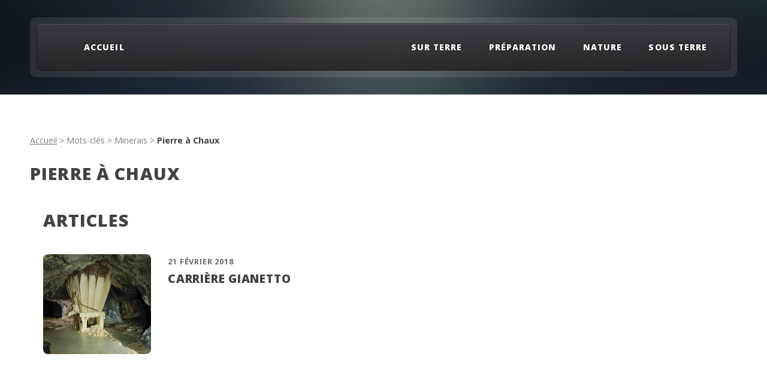

--- FILE ---
content_type: text/html; charset=utf-8
request_url: https://montagne-elements.fr/mot/pierre-a-chaux
body_size: 3373
content:
<!DOCTYPE HTML>
<!--
	ZeroFour by HTML5 UP
	html5up.net | @ajlkn
	Free for personal and commercial use under the CCA 3.0 license (html5up.net/license)
-->

<html>
	<head>
<base href="https://montagne-elements.fr/">
		<title>Pierre à Chaux</title>
		<meta charset="utf-8" />
		<meta name="viewport" content="width=device-width, initial-scale=1, user-scalable=no" />
		<meta name="description" content="Les montagnes ne vivent que de l&#039;amour des hommes. L&#224; o&#249; les habitations, puis les arbres, puis l&#039;herbe s&#039;&#233;puisent, na&#238;t le royaume st&#233;rile, (&#8230;)" />
		<meta http-equiv="Content-Type" content="text/html; charset=utf-8" />
<meta name="viewport" content="width=device-width, initial-scale=1" />


<link rel="alternate" type="application/rss+xml" title="Syndiquer tout le site" href="spip.php?page=backend" />


<link rel="stylesheet" href="squelettes-dist/css/clear.css" type="text/css" />
<link rel="stylesheet" href="squelettes-dist/css/typo.css" type="text/css" />
<link rel="stylesheet" href="squelettes-dist/css/media.css" type="text/css" />


<link rel="stylesheet" href="squelettes-dist/css/spip.css" type="text/css" />
<script>
var mediabox_settings={"auto_detect":true,"ns":"box","tt_img":true,"sel_g":"#documents_portfolio a[type='image\/jpeg'],#documents_portfolio a[type='image\/png'],#documents_portfolio a[type='image\/gif']","sel_c":".mediabox","str_ssStart":"Diaporama","str_ssStop":"Arr\u00eater","str_cur":"{current}\/{total}","str_prev":"Pr\u00e9c\u00e9dent","str_next":"Suivant","str_close":"Fermer","str_loading":"Chargement\u2026","str_petc":"Taper \u2019Echap\u2019 pour fermer","str_dialTitDef":"Boite de dialogue","str_dialTitMed":"Affichage d\u2019un media","splash_url":"","lity":{"skin":"_simple-dark","maxWidth":"90%","maxHeight":"90%","minWidth":"400px","minHeight":"","slideshow_speed":"2500","opacite":"0.7","defaultCaptionState":"expanded"}};
</script>
<!-- insert_head_css -->
<link rel="stylesheet" href="plugins-dist/mediabox/lib/lity/lity.css?1737047896" type="text/css" media="all" />
<link rel="stylesheet" href="plugins-dist/mediabox/lity/css/lity.mediabox.css?1737047896" type="text/css" media="all" />
<link rel="stylesheet" href="plugins-dist/mediabox/lity/skins/_simple-dark/lity.css?1737047896" type="text/css" media="all" /><link rel='stylesheet' type='text/css' media='all' href='plugins-dist/porte_plume/css/barre_outils.css?1737047898' />
<link rel='stylesheet' type='text/css' media='all' href='local/cache-css/cssdyn-css_barre_outils_icones_css-35b4b3b5.css?1729253629' />
<link rel="stylesheet" type="text/css" href="sites/montagne-elements.fr/plugins/auto/fontawesome/v1.1.0/css/fa-icons.css?1720191474" />


<link rel="stylesheet" href="sites/montagne-elements.fr/plugins/auto/html5up_zerofour/v1.4.8/css/main.css" type="text/css" />
<link rel="stylesheet" href="local/cache-css/cssdyn-css_zerofour_spip_css-a842f2c5.css?1739538878" type="text/css" media="all" />





<script src="prive/javascript/jquery.js?1737047894" type="text/javascript"></script>

<script src="prive/javascript/jquery.form.js?1737047894" type="text/javascript"></script>

<script src="prive/javascript/jquery.autosave.js?1737047894" type="text/javascript"></script>

<script src="prive/javascript/jquery.placeholder-label.js?1737047894" type="text/javascript"></script>

<script src="prive/javascript/ajaxCallback.js?1737047894" type="text/javascript"></script>

<script src="prive/javascript/js.cookie.js?1737047894" type="text/javascript"></script>
<!-- insert_head -->
<script src="plugins-dist/mediabox/lib/lity/lity.js?1737047896" type="text/javascript"></script>
<script src="plugins-dist/mediabox/lity/js/lity.mediabox.js?1737047896" type="text/javascript"></script>
<script src="plugins-dist/mediabox/javascript/spip.mediabox.js?1737047896" type="text/javascript"></script><script type='text/javascript' src='plugins-dist/porte_plume/javascript/jquery.markitup_pour_spip.js?1737047898'></script>
<script type='text/javascript' src='plugins-dist/porte_plume/javascript/jquery.previsu_spip.js?1737047898'></script>
<script type='text/javascript' src='local/cache-js/jsdyn-javascript_porte_plume_start_js-6e523927.js?1729253629'></script>







<meta name="generator" content="SPIP 4.3.6" />	</head>
	<body class="no-sidebar is-preload">
		<div id="page-wrapper">

			<!-- Header Wrapper -->
				<div id="header-wrapper">
					<div class="container">

						<!-- Header -->
							<!-- Header -->
			<header id="header">
				<div class="inner">
					<!-- Nav -->
					<nav id="nav">
						<ul>
						<li class=""><a href="https://montagne-elements.fr" id="logo"></a></li>
						 
						<li class="accueil "><a href="https://montagne-elements.fr">accueil</a>
						
						
							
							<li ><a  href="sur-terre/">Sur Terre</a>
					
							
								<ul>
							
									<li><a  href="sur-terre/randonnee/">Randonnée</a></li>
							
									<li><a  href="sur-terre/via-ferrata/">Via-Ferrata</a></li>
							
									<li><a  href="sur-terre/randonnee-sur-neige/">Randonnée sur neige</a></li>
							
								</ul>
							
								</li>
						
							
							<li ><a  href="preparation/">Préparation</a>
					
							
								<ul>
							
									<li><a  href="preparation/manger-dormir/">Manger/Dormir</a></li>
							
								</ul>
							
								</li>
						
							
							<li ><a  href="nature/">Nature</a>
					
							
								<ul>
							
									<li><a  href="nature/faune/">Faune</a></li>
							
									<li><a  href="nature/flore/">Flore</a></li>
							
								</ul>
							
								</li>
						
							
							<li ><a  href="sous-terre/">Sous Terre</a>
					
							
								<ul>
							
									<li><a  href="sous-terre/speleologie/">Spéléologie</a></li>
							
									<li><a  href="sous-terre/carrieres/">Carrieres</a></li>
							
								</ul>
							
								</li>
						
							
					
						 
								
						</ul>
					</nav>

				</div>
			</header>
					</div>
				</div>

			<!-- Main Wrapper -->
				<div id="main-wrapper">
					<div class="wrapper style2">
						<div class="inner">
							<div class="container">
								
									
									
									<p><a href="https://montagne-elements.fr/">Accueil</a> &gt; Mots-clés &gt; Minerais &gt; <strong class="on">Pierre à Chaux</strong></p>
									
											<header>
												<h1>Pierre à Chaux</h1>
											</header>

											
											
												<!-- Article list -->
												
											
											
											<section class="box article-list">
												<h2>Articles</h2>

												<!-- Excerpt -->
												
													<article class="box excerpt">
														<a href="sous-terre/carrieres/article/carriere-gianetto" class="image left"><img
	src="local/cache-vignettes/L180xH167/92a47af03d7ffed8aff81f582d39d0-434c9.jpg?1729268888" class='spip_logos' width='180' height='167'
	alt="" /></a>
														<div>
															<header>
																<span class="date">21 février 2018</span>
																<h3><a href="sous-terre/carrieres/article/carriere-gianetto">Carrière Gianetto</a></h3>
															</header>
															
														</div>
													</article>
												
											</section>
											
											
											
											
											
											
											
											
											
											
											
											
											
											
											
											
									
									
								
							</div>
								
						</div>
					</div>
				</div>
				
		</div>

			<!-- Footer Wrapper -->
				<!-- Footer Wrapper -->
				<div id="footer-wrapper">
					<footer id="footer" class="container">
						<div class="row">
							<div class="col-6 col-12-medium imp-medium">
									
								<!-- Contenu du site -->
									<section>
										<h2>Contenu du site</h2>
											<div class="row">
												<div class="col-6 col-12-small">
													<span class="footer-titre">Rechercher</span>
													<div class="formulaire_spip formulaire_recherche" id="formulaire_recherche">
<form action="spip.php?page=recherche" method="get"><div>
	<input name="page" value="recherche" type="hidden"
>
	<div class="editer-groupe">
		
		<div class="editer">
			<label for="recherche">Rechercher :</label>
			<input type="search" class="search text" size="10" name="recherche" id="recherche" accesskey="4" autocapitalize="off" autocorrect="off"/>
		</div>
	</div>
	<p class="boutons">
	<input type="submit" class="submit" value="Rechercher" title="Rechercher" />
	</p>
</div></form>
</div>
												</div>
												<div class="col-6 col-12-small">
												
												<span class="footer-titre">Mots-clés</span>
												<ul>
												
													
													<li><a href="mot/topoguide">Bibliographie</a></li>
													
												
													
													<li><a href="mot/3235-ot-autrans-gorges-de-la-bourne-pnr-du-vercors">Carte IGN</a></li>
													
												
													
													<li><a href="mot/blanche">Couleur de Fleur</a></li>
													
												
													
													<li><a href="mot/1000m-a-1100m">Dénivelé</a></li>
													
												
													
													<li><a href="mot/alpes-maritimes-6">Département de France</a></li>
													
												
													
													<li><a href="mot/asteraceae">Famille de Fleur</a></li>
													
												
													
													<li><a href="mot/asparagaceae">Famille de Fleur (APG III - 2009)</a></li>
													
												
													
													<li><a href="mot/4-petales-ou-moins">Forme de Fleur</a></li>
													
												
													
													<li><a href="mot/grimper">Magazine</a></li>
													
												
													
													<li><a href="mot/deuter">Marque</a></li>
													
												
													
													<li><a href="mot/belledonne">Massif</a></li>
													
												
													
													<li><a href="mot/baton">Matériel</a></li>
													
												
													
													<li><a href="mot/calcaire">Minerais</a></li>
													
												
													
													<li><a href="mot/01-janvier">Mois de floraison</a></li>
													
												
													
													<li><a href="mot/espagne">Pays</a></li>
													
												
													
													<li><a href="mot/comestible">Propriété de la plante</a></li>
													
												
													
													<li><a href="mot/caf-club-alpin-francais">Refuges</a></li>
													
												
													
													<li><a href="mot/bourgogne">Région de France</a></li>
													
												
													
													<li><a href="mot/automne">Saison</a></li>
													
												
													
													<li><a href="mot/aller">Type d&#8217;itinéraire</a></li>
													
												
													
													<li><a href="mot/arbre">Type de plante</a></li>
													
												
													
													<li><a href="mot/vivace">Type végétatif</a></li>
													
												
												
												</div>
											</div>
									</section>
							</div>
							<div class="col-6 col-12-medium imp-medium">
								<!-- Rester en contact -->
									<section>
										
											<div class="row">

												<div class="col-6 col-12-small">
											<!-- Plugin Newsletters -->
												
												</div>
												
												<div class="col-6 col-12-small">
											<!-- Plugin Sociaux -->
												
												</div>
												
											</div>
									</section>
							</div>
							<div class="col-12">
								<div id="copyright">
									<ul class="menu">
										<li>&copy; Montagne Elements 2025 </li>
										<li><a rel="contents" href="spip.php?page=plan" class="first">Plan du site</a></li>
										<li>  <a href="spip.php?page=login&amp;url=%2Fmot%2Fmot%2Fmot%2Fbelledonne" rel="nofollow" class='login_modal'>Se connecter</a>
										
										
										<li>Design: <a href="http://html5up.net">HTML5 UP</a></li>
										
										<li> </li>
									</ul>
								</div>
							</div>
						</div>
					</footer>
				</div>

		</div>

<!-- Scripts -->

			<!--<script src="sites/montagne-elements.fr/plugins/auto/html5up_zerofour/v1.4.8/js/jquery.min.js"></script> -->
			<script src="sites/montagne-elements.fr/plugins/auto/html5up_zerofour/v1.4.8/js/jquery.dropotron.min.js"></script>
			<script src="sites/montagne-elements.fr/plugins/auto/html5up_zerofour/v1.4.8/js/browser.min.js"></script>
			<script src="sites/montagne-elements.fr/plugins/auto/html5up_zerofour/v1.4.8/js/breakpoints.min.js"></script>
			<script src="sites/montagne-elements.fr/plugins/auto/html5up_zerofour/v1.4.8/js/util.js"></script>
			<script src="sites/montagne-elements.fr/plugins/auto/html5up_zerofour/v1.4.8/js/main.js"></script>
		</div>

	</body>
</html>



--- FILE ---
content_type: text/css
request_url: https://montagne-elements.fr/sites/montagne-elements.fr/plugins/auto/html5up_zerofour/v1.4.8/css/main.css
body_size: 7013
content:
@import url("https://fonts.googleapis.com/css?family=Open+Sans:400,400italic,700,800");
@import url("fontawesome-all.min.css");

/*
	ZeroFour by HTML5 UP
	html5up.net | @ajlkn
	Free for personal and commercial use under the CCA 3.0 license (html5up.net/license)
*/

html, body, div, span, applet, object,
iframe, h1, h2, h3, h4, h5, h6, p, blockquote,
pre, a, abbr, acronym, address, big, cite,
code, del, dfn, em, img, ins, kbd, q, s, samp,
small, strike, strong, sub, sup, tt, var, b,
u, i, center, dl, dt, dd, ol, ul, li, fieldset,
form, label, legend, table, caption, tbody,
tfoot, thead, tr, th, td, article, aside,
canvas, details, embed, figure, figcaption,
footer, header, hgroup, menu, nav, output, ruby,
section, summary, time, mark, audio, video {
	margin: 0;
	padding: 0;
	border: 0;
	font-size: 100%;
	font: inherit;
	vertical-align: baseline;}

article, aside, details, figcaption, figure,
footer, header, hgroup, menu, nav, section {
	display: block;}

body {
	line-height: 1;
}

ol, ul {
	list-style: none;
}

blockquote, q {
	quotes: none;
}

	blockquote:before, blockquote:after, q:before, q:after {
		content: '';
		content: none;
	}

table {
	border-collapse: collapse;
	border-spacing: 0;
}

body {
	-webkit-text-size-adjust: none;
}

mark {
	background-color: transparent;
	color: inherit;
}

input::-moz-focus-inner {
	border: 0;
	padding: 0;
}

input, select, textarea {
	-moz-appearance: none;
	-webkit-appearance: none;
	-ms-appearance: none;
	appearance: none;
}

/* Basic */

	html {
		box-sizing: border-box;
	}

	*, *:before, *:after {
		box-sizing: inherit;
	}

	@-ms-viewport {
		width: device-width;
	}

	body {
		background: #303238 url("images/bg01.png");
	}

		body.is-preload * {
			-moz-transition: none !important;
			-webkit-transition: none !important;
			-ms-transition: none !important;
			transition: none !important;
			-moz-animation: none !important;
			-webkit-animation: none !important;
			-ms-animation: none !important;
			animation: none !important;
		}

	body, input, select, textarea {
		font-family: 'Open Sans', sans-serif;
		color: #7b818c;
		font-weight: 400;
		font-size: 11pt;
		line-height: 1.85em;
	}

	a {
		color: inherit;
		text-decoration: underline;
	}

		a:hover {
			text-decoration: none;
		}

	h1, h2, h3, h4, h5, h6 {
		text-transform: uppercase;
		font-weight: 800;
		letter-spacing: 0.04em;
		color: #404248;
		margin: 0 0 1em 0;
	}

	h1 a, h2 a, h3 a, h4 a, h5 a, h6 a {
		color: inherit;
		text-decoration: none;
		outline: 0;
	}

	h2 {
		font-size: 2em;
		margin: 0 0 1.5em 0;
		line-height: 1em;
	}

		h2.icon {
			line-height: 48px;
		}

			h2.icon:before {
				position: relative;
				top: 0.05em;
				margin-right: 0.5em;
				opacity: 0.25;
			}

	h3 {
		font-size: 1.35em;
		margin-top: 2em;
	}

	b, strong {
		color: #404248;
		font-weight: 700;
	}

	i, em {
		font-style: italic;
	}

	br.clear {
		clear: both;
	}

	sub {
		position: relative;
		top: 0.5em;
		font-size: 0.8em;
	}

	sup {
		position: relative;
		top: -0.5em;
		font-size: 0.8em;
	}

	hr {
		border: 0;
		border-top: solid 1px #ddd;
	}

	blockquote {
		border-left: solid 0.5em #ddd;
		padding: 1em 0 1em 2em;
		font-style: italic;
	}

	p, ul, ol, dl, table {
		margin-bottom: 2em;
	}

	.date {
		display: block;
		text-transform: uppercase;
		font-weight: 700;
		letter-spacing: 0.065em;
		font-size: 0.9em;
		color: #696969;
		margin: 0 0 0.25em 0;
	}

/* Container */

	.container {
		margin: 0 auto;
		max-width: calc(100% - 100px);
		width: 1200px;
	}

		@media screen and (max-width: 1280px) {

			.container {
				width: 100%;
			}

		}

		@media screen and (max-width: 980px) {

			.container {
				width: 100%;
			}

		}

		@media screen and (max-width: 736px) {

			.container {
				width: 100%;
				max-width: 100%;
			}

		}

/* Row */

	.row {
		display: flex;
		flex-wrap: wrap;
		box-sizing: border-box;
		align-items: stretch;
	}

		.row > * {
			box-sizing: border-box;
		}

		.row.gtr-uniform > * > :last-child {
			margin-bottom: 0;
		}

		.row.aln-left {
			justify-content: flex-start;
		}

		.row.aln-center {
			justify-content: center;
		}

		.row.aln-right {
			justify-content: flex-end;
		}

		.row.aln-top {
			align-items: flex-start;
		}

		.row.aln-middle {
			align-items: center;
		}

		.row.aln-bottom {
			align-items: flex-end;
		}

		.row > .imp {
			order: -1;
		}

		.row > .col-1 {
			width: 8.33333%;
		}

		.row > .off-1 {
			margin-left: 8.33333%;
		}

		.row > .col-2 {
			width: 16.66667%;
		}

		.row > .off-2 {
			margin-left: 16.66667%;
		}

		.row > .col-3 {
			width: 25%;
		}

		.row > .off-3 {
			margin-left: 25%;
		}

		.row > .col-4 {
			width: 33.33333%;
		}

		.row > .off-4 {
			margin-left: 33.33333%;
		}

		.row > .col-5 {
			width: 41.66667%;
		}

		.row > .off-5 {
			margin-left: 41.66667%;
		}

		.row > .col-6 {
			width: 50%;
		}

		.row > .off-6 {
			margin-left: 50%;
		}

		.row > .col-7 {
			width: 58.33333%;
		}

		.row > .off-7 {
			margin-left: 58.33333%;
		}

		.row > .col-8 {
			width: 66.66667%;
		}

		.row > .off-8 {
			margin-left: 66.66667%;
		}

		.row > .col-9 {
			width: 75%;
		}

		.row > .off-9 {
			margin-left: 75%;
		}

		.row > .col-10 {
			width: 83.33333%;
		}

		.row > .off-10 {
			margin-left: 83.33333%;
		}

		.row > .col-11 {
			width: 91.66667%;
		}

		.row > .off-11 {
			margin-left: 91.66667%;
		}

		.row > .col-12 {
			width: 100%;
		}

		.row > .off-12 {
			margin-left: 100%;
		}

		.row.gtr-0 {
			margin-top: 0px;
			margin-left: 0px;
		}

			.row.gtr-0 > * {
				padding: 0px 0 0 0px;
			}

			.row.gtr-0.gtr-uniform {
				margin-top: 0px;
			}

				.row.gtr-0.gtr-uniform > * {
					padding-top: 0px;
				}

		.row.gtr-25 {
			margin-top: -12.5px;
			margin-left: -12.5px;
		}

			.row.gtr-25 > * {
				padding: 12.5px 0 0 12.5px;
			}

			.row.gtr-25.gtr-uniform {
				margin-top: -12.5px;
			}

				.row.gtr-25.gtr-uniform > * {
					padding-top: 12.5px;
				}

		.row.gtr-50 {
			margin-top: -25px;
			margin-left: -25px;
		}

			.row.gtr-50 > * {
				padding: 25px 0 0 25px;
			}

			.row.gtr-50.gtr-uniform {
				margin-top: -25px;
			}

				.row.gtr-50.gtr-uniform > * {
					padding-top: 25px;
				}

		.row {
			margin-top: -50px;
			margin-left: -50px;
		}

			.row > * {
				padding: 50px 0 0 50px;
			}

			.row.gtr-uniform {
				margin-top: -50px;
			}

				.row.gtr-uniform > * {
					padding-top: 50px;
				}

		.row.gtr-150 {
			margin-top: -75px;
			margin-left: -75px;
		}

			.row.gtr-150 > * {
				padding: 75px 0 0 75px;
			}

			.row.gtr-150.gtr-uniform {
				margin-top: -75px;
			}

				.row.gtr-150.gtr-uniform > * {
					padding-top: 75px;
				}

		.row.gtr-200 {
			margin-top: -100px;
			margin-left: -100px;
		}

			.row.gtr-200 > * {
				padding: 100px 0 0 100px;
			}

			.row.gtr-200.gtr-uniform {
				margin-top: -100px;
			}

				.row.gtr-200.gtr-uniform > * {
					padding-top: 100px;
				}

		@media screen and (max-width: 1280px) {

			.row {
				display: flex;
				flex-wrap: wrap;
				box-sizing: border-box;
				align-items: stretch;
			}

				.row > * {
					box-sizing: border-box;
				}

				.row.gtr-uniform > * > :last-child {
					margin-bottom: 0;
				}

				.row.aln-left {
					justify-content: flex-start;
				}

				.row.aln-center {
					justify-content: center;
				}

				.row.aln-right {
					justify-content: flex-end;
				}

				.row.aln-top {
					align-items: flex-start;
				}

				.row.aln-middle {
					align-items: center;
				}

				.row.aln-bottom {
					align-items: flex-end;
				}

				.row > .imp-large {
					order: -1;
				}

				.row > .col-1-large {
					width: 8.33333%;
				}

				.row > .off-1-large {
					margin-left: 8.33333%;
				}

				.row > .col-2-large {
					width: 16.66667%;
				}

				.row > .off-2-large {
					margin-left: 16.66667%;
				}

				.row > .col-3-large {
					width: 25%;
				}

				.row > .off-3-large {
					margin-left: 25%;
				}

				.row > .col-4-large {
					width: 33.33333%;
				}

				.row > .off-4-large {
					margin-left: 33.33333%;
				}

				.row > .col-5-large {
					width: 41.66667%;
				}

				.row > .off-5-large {
					margin-left: 41.66667%;
				}

				.row > .col-6-large {
					width: 50%;
				}

				.row > .off-6-large {
					margin-left: 50%;
				}

				.row > .col-7-large {
					width: 58.33333%;
				}

				.row > .off-7-large {
					margin-left: 58.33333%;
				}

				.row > .col-8-large {
					width: 66.66667%;
				}

				.row > .off-8-large {
					margin-left: 66.66667%;
				}

				.row > .col-9-large {
					width: 75%;
				}

				.row > .off-9-large {
					margin-left: 75%;
				}

				.row > .col-10-large {
					width: 83.33333%;
				}

				.row > .off-10-large {
					margin-left: 83.33333%;
				}

				.row > .col-11-large {
					width: 91.66667%;
				}

				.row > .off-11-large {
					margin-left: 91.66667%;
				}

				.row > .col-12-large {
					width: 100%;
				}

				.row > .off-12-large {
					margin-left: 100%;
				}

				.row.gtr-0 {
					margin-top: 0px;
					margin-left: 0px;
				}

					.row.gtr-0 > * {
						padding: 0px 0 0 0px;
					}

					.row.gtr-0.gtr-uniform {
						margin-top: 0px;
					}

						.row.gtr-0.gtr-uniform > * {
							padding-top: 0px;
						}

				.row.gtr-25 {
					margin-top: -8.75px;
					margin-left: -8.75px;
				}

					.row.gtr-25 > * {
						padding: 8.75px 0 0 8.75px;
					}

					.row.gtr-25.gtr-uniform {
						margin-top: -8.75px;
					}

						.row.gtr-25.gtr-uniform > * {
							padding-top: 8.75px;
						}

				.row.gtr-50 {
					margin-top: -17.5px;
					margin-left: -17.5px;
				}

					.row.gtr-50 > * {
						padding: 17.5px 0 0 17.5px;
					}

					.row.gtr-50.gtr-uniform {
						margin-top: -17.5px;
					}

						.row.gtr-50.gtr-uniform > * {
							padding-top: 17.5px;
						}

				.row {
					margin-top: -35px;
					margin-left: -35px;
				}

					.row > * {
						padding: 35px 0 0 35px;
					}

					.row.gtr-uniform {
						margin-top: -35px;
					}

						.row.gtr-uniform > * {
							padding-top: 35px;
						}

				.row.gtr-150 {
					margin-top: -52.5px;
					margin-left: -52.5px;
				}

					.row.gtr-150 > * {
						padding: 52.5px 0 0 52.5px;
					}

					.row.gtr-150.gtr-uniform {
						margin-top: -52.5px;
					}

						.row.gtr-150.gtr-uniform > * {
							padding-top: 52.5px;
						}

				.row.gtr-200 {
					margin-top: -70px;
					margin-left: -70px;
				}

					.row.gtr-200 > * {
						padding: 70px 0 0 70px;
					}

					.row.gtr-200.gtr-uniform {
						margin-top: -70px;
					}

						.row.gtr-200.gtr-uniform > * {
							padding-top: 70px;
						}

		}

		@media screen and (max-width: 980px) {

			.row {
				display: flex;
				flex-wrap: wrap;
				box-sizing: border-box;
				align-items: stretch;
			}

				.row > * {
					box-sizing: border-box;
				}

				.row.gtr-uniform > * > :last-child {
					margin-bottom: 0;
				}

				.row.aln-left {
					justify-content: flex-start;
				}

				.row.aln-center {
					justify-content: center;
				}

				.row.aln-right {
					justify-content: flex-end;
				}

				.row.aln-top {
					align-items: flex-start;
				}

				.row.aln-middle {
					align-items: center;
				}

				.row.aln-bottom {
					align-items: flex-end;
				}

				.row > .imp-medium {
					order: -1;
				}

				.row > .col-1-medium {
					width: 8.33333%;
				}

				.row > .off-1-medium {
					margin-left: 8.33333%;
				}

				.row > .col-2-medium {
					width: 16.66667%;
				}

				.row > .off-2-medium {
					margin-left: 16.66667%;
				}

				.row > .col-3-medium {
					width: 25%;
				}

				.row > .off-3-medium {
					margin-left: 25%;
				}

				.row > .col-4-medium {
					width: 33.33333%;
				}

				.row > .off-4-medium {
					margin-left: 33.33333%;
				}

				.row > .col-5-medium {
					width: 41.66667%;
				}

				.row > .off-5-medium {
					margin-left: 41.66667%;
				}

				.row > .col-6-medium {
					width: 50%;
				}

				.row > .off-6-medium {
					margin-left: 50%;
				}

				.row > .col-7-medium {
					width: 58.33333%;
				}

				.row > .off-7-medium {
					margin-left: 58.33333%;
				}

				.row > .col-8-medium {
					width: 66.66667%;
				}

				.row > .off-8-medium {
					margin-left: 66.66667%;
				}

				.row > .col-9-medium {
					width: 75%;
				}

				.row > .off-9-medium {
					margin-left: 75%;
				}

				.row > .col-10-medium {
					width: 83.33333%;
				}

				.row > .off-10-medium {
					margin-left: 83.33333%;
				}

				.row > .col-11-medium {
					width: 91.66667%;
				}

				.row > .off-11-medium {
					margin-left: 91.66667%;
				}

				.row > .col-12-medium {
					width: 100%;
				}

				.row > .off-12-medium {
					margin-left: 100%;
				}

				.row.gtr-0 {
					margin-top: 0px;
					margin-left: 0px;
				}

					.row.gtr-0 > * {
						padding: 0px 0 0 0px;
					}

					.row.gtr-0.gtr-uniform {
						margin-top: 0px;
					}

						.row.gtr-0.gtr-uniform > * {
							padding-top: 0px;
						}

				.row.gtr-25 {
					margin-top: -12.5px;
					margin-left: -12.5px;
				}

					.row.gtr-25 > * {
						padding: 12.5px 0 0 12.5px;
					}

					.row.gtr-25.gtr-uniform {
						margin-top: -12.5px;
					}

						.row.gtr-25.gtr-uniform > * {
							padding-top: 12.5px;
						}

				.row.gtr-50 {
					margin-top: -25px;
					margin-left: -25px;
				}

					.row.gtr-50 > * {
						padding: 25px 0 0 25px;
					}

					.row.gtr-50.gtr-uniform {
						margin-top: -25px;
					}

						.row.gtr-50.gtr-uniform > * {
							padding-top: 25px;
						}

				.row {
					margin-top: -50px;
					margin-left: -50px;
				}

					.row > * {
						padding: 50px 0 0 50px;
					}

					.row.gtr-uniform {
						margin-top: -50px;
					}

						.row.gtr-uniform > * {
							padding-top: 50px;
						}

				.row.gtr-150 {
					margin-top: -75px;
					margin-left: -75px;
				}

					.row.gtr-150 > * {
						padding: 75px 0 0 75px;
					}

					.row.gtr-150.gtr-uniform {
						margin-top: -75px;
					}

						.row.gtr-150.gtr-uniform > * {
							padding-top: 75px;
						}

				.row.gtr-200 {
					margin-top: -100px;
					margin-left: -100px;
				}

					.row.gtr-200 > * {
						padding: 100px 0 0 100px;
					}

					.row.gtr-200.gtr-uniform {
						margin-top: -100px;
					}

						.row.gtr-200.gtr-uniform > * {
							padding-top: 100px;
						}

		}

		@media screen and (max-width: 736px) {

			.row {
				display: flex;
				flex-wrap: wrap;
				box-sizing: border-box;
				align-items: stretch;
			}

				.row > * {
					box-sizing: border-box;
				}

				.row.gtr-uniform > * > :last-child {
					margin-bottom: 0;
				}

				.row.aln-left {
					justify-content: flex-start;
				}

				.row.aln-center {
					justify-content: center;
				}

				.row.aln-right {
					justify-content: flex-end;
				}

				.row.aln-top {
					align-items: flex-start;
				}

				.row.aln-middle {
					align-items: center;
				}

				.row.aln-bottom {
					align-items: flex-end;
				}

				.row > .imp-small {
					order: -1;
				}

				.row > .col-1-small {
					width: 8.33333%;
				}

				.row > .off-1-small {
					margin-left: 8.33333%;
				}

				.row > .col-2-small {
					width: 16.66667%;
				}

				.row > .off-2-small {
					margin-left: 16.66667%;
				}

				.row > .col-3-small {
					width: 25%;
				}

				.row > .off-3-small {
					margin-left: 25%;
				}

				.row > .col-4-small {
					width: 33.33333%;
				}

				.row > .off-4-small {
					margin-left: 33.33333%;
				}

				.row > .col-5-small {
					width: 41.66667%;
				}

				.row > .off-5-small {
					margin-left: 41.66667%;
				}

				.row > .col-6-small {
					width: 50%;
				}

				.row > .off-6-small {
					margin-left: 50%;
				}

				.row > .col-7-small {
					width: 58.33333%;
				}

				.row > .off-7-small {
					margin-left: 58.33333%;
				}

				.row > .col-8-small {
					width: 66.66667%;
				}

				.row > .off-8-small {
					margin-left: 66.66667%;
				}

				.row > .col-9-small {
					width: 75%;
				}

				.row > .off-9-small {
					margin-left: 75%;
				}

				.row > .col-10-small {
					width: 83.33333%;
				}

				.row > .off-10-small {
					margin-left: 83.33333%;
				}

				.row > .col-11-small {
					width: 91.66667%;
				}

				.row > .off-11-small {
					margin-left: 91.66667%;
				}

				.row > .col-12-small {
					width: 100%;
				}

				.row > .off-12-small {
					margin-left: 100%;
				}

				.row.gtr-0 {
					margin-top: 0px;
					margin-left: 0px;
				}

					.row.gtr-0 > * {
						padding: 0px 0 0 0px;
					}

					.row.gtr-0.gtr-uniform {
						margin-top: 0px;
					}

						.row.gtr-0.gtr-uniform > * {
							padding-top: 0px;
						}

				.row.gtr-25 {
					margin-top: -2.5px;
					margin-left: -2.5px;
				}

					.row.gtr-25 > * {
						padding: 2.5px 0 0 2.5px;
					}

					.row.gtr-25.gtr-uniform {
						margin-top: -2.5px;
					}

						.row.gtr-25.gtr-uniform > * {
							padding-top: 2.5px;
						}

				.row.gtr-50 {
					margin-top: -5px;
					margin-left: -5px;
				}

					.row.gtr-50 > * {
						padding: 5px 0 0 5px;
					}

					.row.gtr-50.gtr-uniform {
						margin-top: -5px;
					}

						.row.gtr-50.gtr-uniform > * {
							padding-top: 5px;
						}

				.row {
					margin-top: -10px;
					margin-left: -10px;
				}

					.row > * {
						padding: 10px 0 0 10px;
					}

					.row.gtr-uniform {
						margin-top: -10px;
					}

						.row.gtr-uniform > * {
							padding-top: 10px;
						}

				.row.gtr-150 {
					margin-top: -15px;
					margin-left: -15px;
				}

					.row.gtr-150 > * {
						padding: 15px 0 0 15px;
					}

					.row.gtr-150.gtr-uniform {
						margin-top: -15px;
					}

						.row.gtr-150.gtr-uniform > * {
							padding-top: 15px;
						}

				.row.gtr-200 {
					margin-top: -20px;
					margin-left: -20px;
				}

					.row.gtr-200 > * {
						padding: 20px 0 0 20px;
					}

					.row.gtr-200.gtr-uniform {
						margin-top: -20px;
					}

						.row.gtr-200.gtr-uniform > * {
							padding-top: 20px;
						}

		}

/* Section/Article */

	section, article {
		margin-bottom: 5em;
	}

	section > :last-child,
	article > :last-child,
	section:last-child,
	article:last-child {
		margin-bottom: 0;
	}

	header {
		margin: 0 0 2em 0;
	}

		header h2, header h3 {
			margin: 0 0 0.25em 0;
		}

		header p {
			display: block;
			text-transform: uppercase;
			font-weight: 700;
			letter-spacing: 0.065em;
			font-size: 0.9em;
			color: #696969;
			margin: 0;
		}

			header p strong {
				color: #404248;
				font-weight: 800;
			}

	footer {
		margin: 2.5em 0 0 0;
	}

	header.major {
		border-bottom: solid 1px #dbdbdb;
		margin: 0 0 3em 0;
	}

		header.major:after {
			content: '';
			display: block;
			border-top: solid 1px #dbdbdb;
			height: 8px;
		}

		header.major h2, header.major h3 {
			margin: 0 0 1.2em 0;
		}

		header.major p {
			margin: 0 0 1.5em 0;
			position: relative;
			top: -1em;
		}

/* Forms */

	form label {
		display: block;
		text-transform: uppercase;
		font-weight: 800;
		letter-spacing: 0.04em;
		color: #404248;
		margin: 0 0 1em 0;
		font-size: 0.8em;
	}

	form input[type="text"],
	form input[type="email"],
	form input[type="password"],
	form select,
	form textarea {
		-webkit-appearance: none;
		display: block;
		width: 100%;
		border-radius: 8px;
		border: solid 1px #eee;
	}

	form input[type="text"]:focus,
	form input[type="email"]:focus,
	form input[type="password"]:focus,
	form select:focus,
	form textarea:focus {
		box-shadow: 0 0 2px 1px #4091bf;
	}

	form input[type="text"],
	form input[type="email"],
	form input[type="password"] {
		line-height: 3em;
		padding: 0 1em;
	}

	form select {
		line-height: 3em;
		padding: 0 1em;
	}

	form textarea {
		min-height: 9em;
		padding: 1em;
	}

	form ::-webkit-input-placeholder,
	form :-moz-placeholder,
	form ::-moz-placeholder,
	form :-ms-input-placeholder {
		color: #555 !important;
	}

	form ::-moz-focus-inner {
		border: 0;
	}

/* Tables */

	table {
		width: 100%;
	}

		table.default {
			width: 100%;
		}

			table.default tr {
				border-top: solid 1px #eee;
			}

				table.default tr:first-child {
					border-top: 0;
				}

			table.default td {
				padding: 0.5em 1em 0.5em 1em;
			}

			table.default th {
				text-align: left;
				padding: 0.5em 1em 0.5em 1em;
				text-transform: uppercase;
				font-weight: 800;
				letter-spacing: 0.04em;
				margin: 0 0 1em 0;
				font-size: 0.8em;
			}

			table.default thead {
				background: #404248;
				color: #fff;
			}

/* Image */

	.image {
		position: relative;
		display: inline-block;
	}

		.image img {
			display: block;
			width: 100%;
			border-radius: 8px;
		}

		.image:before {
			content: '';
			display: block;
			position: absolute;
			left: 0;
			top: 0;
			background: url("images/bg01.png");
			width: 100%;
			height: 100%;
			opacity: 0.75;
		}

		.image.fit {
			display: block;
			width: 100%;
		}

		.image.featured {
			display: block;
			width: 100%;
			margin: 0 0 2.5em 0;
		}

		.image.left {
			float: left;
			margin: 0 2em 2em 0;
		}

		.image.centered {
			display: block;
			margin: 0 0 2.5em 0;
		}

			.image.centered img {
				margin: 0 auto;
				width: auto;
			}

/* Button */

	input[type="button"],
	input[type="submit"],
	input[type="reset"],
	button,
	.button {
		background-image: -moz-linear-gradient(top, rgba(0, 0, 0, 0), rgba(0, 0, 0, 0.2)), url("images/bg02.png");
		background-image: -webkit-linear-gradient(top, rgba(0, 0, 0, 0), rgba(0, 0, 0, 0.2)), url("images/bg02.png");
		background-image: -ms-linear-gradient(top, rgba(0, 0, 0, 0), rgba(0, 0, 0, 0.2)), url("images/bg02.png");
		background-image: linear-gradient(top, rgba(0, 0, 0, 0), rgba(0, 0, 0, 0.2)), url("images/bg02.png");
		-moz-transition: background-color 0.2s ease-in-out;
		-webkit-transition: background-color 0.2s ease-in-out;
		-ms-transition: background-color 0.2s ease-in-out;
		transition: background-color 0.2s ease-in-out;
		-webkit-appearance: none;
		position: relative;
		display: inline-block;
		background-color: #4091bf;
		border-radius: 8px;
		box-shadow: inset 0px 0px 0px 1px rgba(0, 0, 0, 0.35), inset 0px 2px 1px 0px rgba(255, 255, 255, 0.35);
		text-shadow: -1px -1px 0 rgba(0, 0, 0, 0.5);
		color: #fff !important;
		text-decoration: none;
		text-transform: uppercase;
		font-weight: 800;
		font-size: 0.95em;
		letter-spacing: 0.075em;
		padding: 1em 2em;
		outline: 0;
		border: 0;
		white-space: nowrap;
		cursor: pointer;
	}

		input[type="button"].icon:before,
		input[type="submit"].icon:before,
		input[type="reset"].icon:before,
		button.icon:before,
		.button.icon:before {
			opacity: 0.5;
			margin-right: 0.5em;
			position: relative;
			top: 0.05em;
		}

		input[type="button"]:hover,
		input[type="submit"]:hover,
		input[type="reset"]:hover,
		button:hover,
		.button:hover {
			background-color: #50a1cf;
		}

		input[type="button"]:active,
		input[type="submit"]:active,
		input[type="reset"]:active,
		button:active,
		.button:active {
			background-color: #3081af;
		}

		input[type="button"].medium,
		input[type="submit"].medium,
		input[type="reset"].medium,
		button.medium,
		.button.medium {
			font-size: 1.25em;
			padding: 1em 2.25em;
		}

		input[type="button"].large,
		input[type="submit"].large,
		input[type="reset"].large,
		button.large,
		.button.large {
			font-size: 1.5em;
			padding: 1em 2.25em;
		}

		input[type="button"].alt,
		input[type="submit"].alt,
		input[type="reset"].alt,
		button.alt,
		.button.alt {
			background-color: #464a52;
		}

			input[type="button"].alt:hover,
			input[type="submit"].alt:hover,
			input[type="reset"].alt:hover,
			button.alt:hover,
			.button.alt:hover {
				background-color: #565a62;
			}

			input[type="button"].alt:active,
			input[type="submit"].alt:active,
			input[type="reset"].alt:active,
			button.alt:active,
			.button.alt:active {
				background-color: #363a42;
			}

/* List */

	dl.contact dt {
		display: block;
		text-transform: uppercase;
		font-weight: 700;
		letter-spacing: 0.065em;
		font-size: 0.9em;
		color: #696969;
		float: left;
		width: 6em;
	}

	dl.contact dd {
		margin: 0 0 1em 6em;
	}

	ul.default {
		list-style: disc;
		padding-left: 1em;
	}

		ul.default li {
			padding-left: 0.5em;
		}

	ul.actions li {
		display: inline-block;
		padding: 0 0 0 0.25em;
		margin: 0 0 0 0.25em;
	}

		ul.actions li:first-child {
			margin-left: 0;
			padding-left: 0;
		}

	ul.menu li {
		border-left: solid 1px #eee;
		display: inline-block;
		padding: 0 0 0 1em;
		margin: 0 0 0 1em;
	}

		ul.menu li:first-child {
			border-left: 0;
			margin-left: 0;
			padding-left: 0;
		}

	ul.divided li {
		border-top: solid 1px #eee;
		padding: 0.5em 0 0 0;
		margin: 0.5em 0 0 0;
	}

		ul.divided li:first-child {
			border-top: 0 !important;
			padding-top: 0 !important;
			margin-top: 0 !important;
		}

	ol.default {
		list-style: decimal;
		padding-left: 1.25em;
	}

		ol.default li {
			padding-left: 0.25em;
		}

/* Box */

	.box.excerpt {
		position: relative;
		overflow: hidden;
	}

		.box.excerpt header {
			margin: 0 0 1em 0;
		}

		.box.excerpt .image, .box.excerpt p {
			margin-bottom: 0;
		}

	.box.feature1 {
		text-align: center;
	}

		.box.feature1 header {
			margin-bottom: 3em;
		}

			.box.feature1 header.first h2 {
				font-size: 2.5em;
			}

			.box.feature1 header.first p {
				font-size: 1.2em;
			}

			.box.feature1 header.second {
				position: relative;
				display: inline-block;
				text-align: left;
				margin: 0 auto;
				white-space: nowrap;
				left: 24px;
			}

				.box.feature1 header.second p {
					line-height: 1em;
				}

				.box.feature1 header.second:before {
					font-size: 48px;
					position: absolute;
					right: 100%;
					margin-right: 18px;
					opacity: 0.5;
					bottom: -4px;
				}

	.box.feature2 {
		text-align: center;
	}

	.box.article-list article {
		border-bottom: solid 1px #dbdbdb;
		margin: 0 0 2.75em 0;
		padding: 0 0 2.75em 0;
	}

		.box.article-list article:last-child {
			border-bottom: 0;
			margin-bottom: 0;
			padding-bottom: 0;
		}

/* Icons */

	.icon {
		text-decoration: none;
		text-decoration: none;
	}

		.icon:before {
			-moz-osx-font-smoothing: grayscale;
			-webkit-font-smoothing: antialiased;
			display: inline-block;
			font-style: normal;
			font-variant: normal;
			text-rendering: auto;
			line-height: 1;
			text-transform: none !important;
			font-family: 'Font Awesome 5 Free';
			font-weight: 400;
		}

		.icon.solid:before {
			font-weight: 900;
		}

		.icon.brands:before {
			font-family: 'Font Awesome 5 Brands';
		}

		.icon > .label {
			display: none;
		}

/* Nav */

	#nav {
		position: absolute;
		right: 2em;
		top: 0;
		line-height: 5.5em;
	}

		#nav > ul > li {
			float: left;
			padding: 0 0.8em 0 0.8em;
		}

			#nav > ul > li > a, #nav > ul > li > span {
				color: #fff;
				text-decoration: none;
				text-transform: uppercase;
				font-weight: 800;
				font-size: 0.95em;
				letter-spacing: 0.075em;
				padding: 0.5em 0.8em 0.5em 0.8em;
				border-radius: 6px;
				outline: 0;
			}

			#nav > ul > li.active > a,
			#nav > ul > li.current_page_item > a,
			#nav > ul > li.active > span,
			#nav > ul > li.current_page_item > span {
				background: rgba(0, 0, 0, 0.15);
				box-shadow: inset 1px 1px 0px 0px rgba(0, 0, 0, 0.025), 1px 1px 0px 0px rgba(255, 255, 255, 0.025);
			}

			#nav > ul > li:last-child {
				padding-right: 0;
			}

			#nav > ul > li > ul {
				display: none;
			}

	.dropotron {
		background-image: -moz-linear-gradient(top, rgba(0, 0, 0, 0.35), rgba(0, 0, 0, 0)), url("images/bg02.png");
		background-image: -webkit-linear-gradient(top, rgba(0, 0, 0, 0.35), rgba(0, 0, 0, 0)), url("images/bg02.png");
		background-image: -ms-linear-gradient(top, rgba(0, 0, 0, 0.35), rgba(0, 0, 0, 0)), url("images/bg02.png");
		background-image: linear-gradient(top, rgba(0, 0, 0, 0.35), rgba(0, 0, 0, 0)), url("images/bg02.png");
		position: relative;
		background-color: #3B3E45;
		background-color: rgba(59, 62, 69, 0.9);
		border-radius: 8px;
		box-shadow: inset 0px 0px 0px 1px rgba(0, 0, 0, 0.5), inset 0px 0px 0px 2px rgba(255, 255, 255, 0.075), inset 0px 2px 1px 0px rgba(255, 255, 255, 0.2), 0px 2px 14px 0px rgba(0, 0, 0, 0.4);
		text-shadow: -1px -1px 0 rgba(0, 0, 0, 0.5);
		padding: 1.5em;
		line-height: 2.5em;
		min-width: 15em;
	}

		.dropotron.level-0 {
			border-top-left-radius: 0;
			border-top-right-radius: 0;
			margin-top: -2px;
			box-shadow: inset 0px 0px 0px 1px rgba(0, 0, 0, 0.5), inset 0px 0px 0px 2px rgba(255, 255, 255, 0.075), 0px 2px 14px 0px rgba(0, 0, 0, 0.4);
		}

		.dropotron a, .dropotron span {
			color: #aaa;
			text-decoration: none;
			text-transform: uppercase;
			font-weight: 800;
			font-size: 0.8em;
			letter-spacing: 0.075em;
			outline: 0;
		}

		.dropotron li:hover > a, .dropotron li:hover > span {
			color: #fff;
		}

/* Banner */

	#banner {
		text-align: center;
		width: 940px;
		margin: 0 auto;
		overflow: hidden;
		padding: 9em 0 6em 0;
	}

		#banner h2 {
			border: solid 1px rgba(255, 255, 255, 0.25);
			border-left: 0;
			border-right: 0;
			color: #fff;
			color: rgba(255, 255, 255, 0.75);
			font-size: 2.35em;
			font-weight: 700;
			line-height: 1.3em;
			margin: 0 0 1.5em 0;
		}

			#banner h2 strong {
				font-weight: 800;
				color: inherit;
			}

			#banner h2:before {
				content: '';
				display: block;
				border-top: solid 1px;
				border-color: #888;
				border-color: rgba(255, 255, 255, 0.25);
				margin: 10px 0 1.25em 0;
			}

			#banner h2:after {
				content: '';
				display: block;
				border-bottom: solid 1px;
				border-color: #888;
				border-color: rgba(255, 255, 255, 0.25);
				margin: 1.25em 0 10px 0;
			}

		#banner p {
			text-transform: uppercase;
			color: #fff;
			color: rgba(255, 255, 255, 0.75);
			font-size: 1.5em;
			font-weight: 700;
			line-height: 1.3em;
			letter-spacing: 0.04em;
			float: left;
			text-align: right;
			width: 60%;
			line-height: 1.5em;
			margin: 0;
		}

/* Sidebar */

	#sidebar h2 {
		font-size: 1.5em;
	}

/* Wrappers */

	#header-wrapper {
		background: url("images/bg01.png"), url("../../images/header.jpg");
		background-position: top left, center center;
		background-size: auto, cover;
		padding: 3em 0;
	}

	#main-wrapper {
		background: #fff;
	}

	#footer-wrapper {
		background-image: -moz-linear-gradient(top, rgba(0, 0, 0, 0), rgba(0, 0, 0, 0.5)), url("images/bg03.png"), url("images/bg02.png");
		background-image: -webkit-linear-gradient(top, rgba(0, 0, 0, 0), rgba(0, 0, 0, 0.5)), url("images/bg03.png"), url("images/bg02.png");
		background-image: -ms-linear-gradient(top, rgba(0, 0, 0, 0), rgba(0, 0, 0, 0.5)), url("images/bg03.png"), url("images/bg02.png");
		background-image: linear-gradient(top, rgba(0, 0, 0, 0), rgba(0, 0, 0, 0.5)), url("images/bg03.png"), url("images/bg02.png");
		position: relative;
		background-repeat: repeat-x, no-repeat, repeat;
		background-size: 100% 100%, 100% 15em, auto auto;
		background-position: top left, top center, top left;
		padding: 7em 0 7em 0;
	}

	.wrapper {
		padding: 7em 0 7em 0;
	}

		.wrapper > .inner {
			position: relative;
			z-index: 2;
		}

		.wrapper.style1 {
			position: relative;
			text-shadow: 1px 1px 0 #fff;
			background-color: #fff;
			background-image: url("images/bg03.png"), url("images/bg04.png"), url("images/bg02.png");
			background-repeat: no-repeat, no-repeat, repeat;
			background-size: 100% 15em, 100% 15em, auto auto;
			background-position: top center, bottom center, top left;
		}

		.wrapper.style3 {
			position: relative;
			text-shadow: 1px 1px 0 #fff;
			background-color: #fff;
			background-image: url("images/bg03.png"), url("images/bg02.png");
			background-repeat: no-repeat, repeat;
			background-size: 100% 15em, auto auto;
			background-position: top center, top left;
		}

/* Header */

	#header {
		position: relative;
		border-radius: 10px;
		background: rgba(255, 255, 255, 0.1);
		padding: 0.75em;
		margin-bottom: 0;
	}

		#header .inner {
			background-image: -moz-linear-gradient(top, rgba(0, 0, 0, 0), rgba(0, 0, 0, 0.35)), url("images/bg02.png");
			background-image: -webkit-linear-gradient(top, rgba(0, 0, 0, 0), rgba(0, 0, 0, 0.35)), url("images/bg02.png");
			background-image: -ms-linear-gradient(top, rgba(0, 0, 0, 0), rgba(0, 0, 0, 0.35)), url("images/bg02.png");
			background-image: linear-gradient(top, rgba(0, 0, 0, 0), rgba(0, 0, 0, 0.35)), url("images/bg02.png");
			position: relative;
			height: 5.5em;
			background-color: #3B3E45;
			background-color: rgba(59, 62, 69, 0.9);
			border-radius: 8px;
			box-shadow: inset 0px 0px 0px 1px rgba(0, 0, 0, 0.45), inset 0px 2px 1px 0px rgba(255, 255, 255, 0.15);
			text-shadow: -1px -1px 0 rgba(0, 0, 0, 0.5);
		}

		#header h1 {
			position: absolute;
			left: 1.75em;
			top: 50%;
			margin-top: -0.65em;
			font-size: 1.5em;
			color: #fff;
		}

/* Footer */

	#footer {
		margin-bottom: 0;
		text-shadow: -1px -1px 0 rgba(0, 0, 0, 0.5);
		position: relative;
		z-index: 2;
	}

		#footer h2 {
			font-size: 1.35em;
			color: #fff;
		}

		#footer strong {
			color: #fff;
		}

		#footer a {
			color: #acb2bf;
		}

		#footer .button.alt {
			box-shadow: inset 0px 0px 0px 1px rgba(0, 0, 0, 0.75), inset 0px 2px 1px 0px rgba(255, 255, 255, 0.25);
		}

		#footer ul.divided li, #footer ul.menu li {
			border-color: #444;
			border-color: rgba(255, 255, 255, 0.075);
		}

		#footer ul.divided li a {
			text-decoration: none;
		}

		#footer ul.menu {
			margin: 0;
		}

		#footer dl.contact dt {
			color: #ddd;
		}

	#copyright {
		border-top: solid 1px;
		border-color: #444;
		border-color: rgba(255, 255, 255, 0.075);
		text-align: center;
		margin-top: 2em;
		padding: 3em 0 4em 0;
		color: inherit;
	}

		#copyright a {
			color: inherit;
		}

/* Large */

	@media screen and (max-width: 1280px) {

		/* Basic */

			body {
				line-height: 1.75em;
				font-size: 10.75pt;
			}

			input, select, textarea {
				line-height: 1.75em;
				font-size: 10.75pt;
			}

		/* Wrappers */

			#header-wrapper {
				padding: 2em 0;
			}

			body.homepage #header-wrapper {
				height: auto;
			}

			#footer-wrapper {
				padding: 4.5em 0 4.5em 0;
			}

			.wrapper {
				padding: 4.5em 0 4.5em 0;
			}

		/* Banner */

			#banner {
				width: 100%;
				padding: 4em 0 2em 0;
			}

				#banner h2 {
					font-size: 2.2em;
					line-height: 1.3em;
					margin: 0 0 1em 0;
				}

				#banner p {
					font-size: 1.25em;
					line-height: 1.75em;
					letter-spacing: 0.04em;
					float: none;
					text-align: center;
					width: 100%;
					margin: 0 0 2em 0;
				}

	}

/* Medium */

	#navPanel, #titleBar {
		display: none;
	}

	@media screen and (max-width: 980px) {

		/* Basic */

			html, body {
				overflow-x: hidden;
			}

		/* Box */

			.box.feature2 section {
				margin: 1em 0;
			}

		/* Nav */

			#page-wrapper {
				-moz-backface-visibility: hidden;
				-webkit-backface-visibility: hidden;
				-ms-backface-visibility: hidden;
				backface-visibility: hidden;
				-moz-transition: -moz-transform 0.5s ease;
				-webkit-transition: -webkit-transform 0.5s ease;
				-ms-transition: -ms-transform 0.5s ease;
				transition: transform 0.5s ease;
				padding-bottom: 1px;
			}

			#titleBar {
				-moz-backface-visibility: hidden;
				-webkit-backface-visibility: hidden;
				-ms-backface-visibility: hidden;
				backface-visibility: hidden;
				background-image: -moz-linear-gradient(top, rgba(0, 0, 0, 0), rgba(0, 0, 0, 0.35)), url("images/bg02.png");
				background-image: -webkit-linear-gradient(top, rgba(0, 0, 0, 0), rgba(0, 0, 0, 0.35)), url("images/bg02.png");
				background-image: -ms-linear-gradient(top, rgba(0, 0, 0, 0), rgba(0, 0, 0, 0.35)), url("images/bg02.png");
				background-image: linear-gradient(top, rgba(0, 0, 0, 0), rgba(0, 0, 0, 0.35)), url("images/bg02.png");
				-moz-transition: -moz-transform 0.5s ease;
				-webkit-transition: -webkit-transform 0.5s ease;
				-ms-transition: -ms-transform 0.5s ease;
				transition: transform 0.5s ease;
				background-color: rgba(59, 62, 69, 0.9);
				box-shadow: inset 0px 0px 0px 1px rgba(0, 0, 0, 0.5), inset 0px 0px 0px 2px rgba(255, 255, 255, 0.075), 0px 1px 6px 0px rgba(0, 0, 0, 0.35);
				display: block;
				height: 44px;
				left: 0;
				position: fixed;
				text-shadow: -1px -1px 0 black;
				top: 0;
				width: 100%;
				z-index: 10001;
			}

				#titleBar .title {
					display: block;
					text-transform: uppercase;
					font-weight: 800;
					letter-spacing: 0.04em;
					color: #fff;
					line-height: 44px;
					text-align: center;
				}

				#titleBar .toggle {
					text-decoration: none;
					position: absolute;
					left: 0;
					top: 0;
					width: 60px;
					height: 44px;
					opacity: 0.25;
				}

					#titleBar .toggle:before {
						-moz-osx-font-smoothing: grayscale;
						-webkit-font-smoothing: antialiased;
						display: inline-block;
						font-style: normal;
						font-variant: normal;
						text-rendering: auto;
						line-height: 1;
						text-transform: none !important;
						font-family: 'Font Awesome 5 Free';
						font-weight: 900;
					}

					#titleBar .toggle:before {
						display: inline-block;
						text-decoration: none;
						font-size: 18px;
						width: 44px;
						height: 44px;
						line-height: 44px;
						text-align: center;
						color: #fff;
						content: '\f0c9';
					}

					#titleBar .toggle:active {
						opacity: 0.5;
					}

			#navPanel {
				-moz-backface-visibility: hidden;
				-webkit-backface-visibility: hidden;
				-ms-backface-visibility: hidden;
				backface-visibility: hidden;
				background-image: -moz-linear-gradient(rgba(0, 0, 0, 0), rgba(0, 0, 0, 0.35)), url("images/bg01.png");
				background-image: -webkit-linear-gradient(rgba(0, 0, 0, 0), rgba(0, 0, 0, 0.35)), url("images/bg01.png");
				background-image: -ms-linear-gradient(rgba(0, 0, 0, 0), rgba(0, 0, 0, 0.35)), url("images/bg01.png");
				background-image: linear-gradient(rgba(0, 0, 0, 0), rgba(0, 0, 0, 0.35)), url("images/bg01.png");
				-moz-transform: translateX(-275px);
				-webkit-transform: translateX(-275px);
				-ms-transform: translateX(-275px);
				transform: translateX(-275px);
				-moz-transition: -moz-transform 0.5s ease;
				-webkit-transition: -webkit-transform 0.5s ease;
				-ms-transition: -ms-transform 0.5s ease;
				transition: transform 0.5s ease;
				background-color: #303238;
				box-shadow: inset -1px 0px 0px 0px rgba(0, 0, 0, 0.5), inset -2px 0px 0px rgba(255, 255, 255, 0.15), inset -2px 0px 10px 0px rgba(0, 0, 0, 0.35);
				display: block;
				height: 100%;
				left: 0;
				overflow-y: auto;
				position: fixed;
				top: 0;
				width: 275px;
				z-index: 10002;
			}

				#navPanel .link {
					display: block;
					color: #aaa;
					text-decoration: none;
					height: 44px;
					line-height: 44px;
					border-top: solid 1px rgba(255, 255, 255, 0.05);
					border-bottom: solid 1px rgba(0, 0, 0, 0.15);
					padding: 0 1em 0 1em;
					text-transform: uppercase;
					font-weight: 700;
					font-size: 0.95em;
					letter-spacing: 0.075em;
				}

					#navPanel .link:first-child {
						border-top: 0;
					}

					#navPanel .link:last-child {
						border-bottom: 0;
					}

				#navPanel .indent-1 {
					display: inline-block;
					width: 1em;
				}

				#navPanel .indent-2 {
					display: inline-block;
					width: 2em;
				}

				#navPanel .indent-3 {
					display: inline-block;
					width: 3em;
				}

				#navPanel .indent-4 {
					display: inline-block;
					width: 4em;
				}

				#navPanel .indent-5 {
					display: inline-block;
					width: 5em;
				}

				#navPanel .depth-0 {
					color: #fff;
				}

			body.navPanel-visible #page-wrapper {
				-moz-transform: translateX(275px);
				-webkit-transform: translateX(275px);
				-ms-transform: translateX(275px);
				transform: translateX(275px);
			}

			body.navPanel-visible #titleBar {
				-moz-transform: translateX(275px);
				-webkit-transform: translateX(275px);
				-ms-transform: translateX(275px);
				transform: translateX(275px);
			}

			body.navPanel-visible #navPanel {
				-moz-transform: translateX(0);
				-webkit-transform: translateX(0);
				-ms-transform: translateX(0);
				transform: translateX(0);
			}

		/* Header */

			#header, #nav {
				display: none;
			}

		/* Wrappers */

			#header-wrapper {
				display: none;
			}

			.homepage #header-wrapper {
				display: block;
				padding-top: 44px;
			}

			#main-wrapper {
				padding-top: 44px;
			}

			.homepage #main-wrapper {
				padding-top: 0;
			}

		/* Banner */

			#banner {
				padding: 8em 0 4em 0;
			}

				#banner br {
					display: none;
				}

		/* Sidebar */

			#sidebar {
				margin-top: 1em;
			}

	}

/* Small */

	@media screen and (max-width: 736px) {

		/* Basic */

			body, input, select, textarea {
				line-height: 1.75em;
				font-size: 10pt;
				letter-spacing: 0;
			}

			h2, h3, h4, h5, h6 {
				font-size: 13pt !important;
			}

			h2 {
				line-height: 1.5em;
			}

		/* Section/Article */

			section, article {
				margin-bottom: 3em;
			}

		/* Image */

			.image.left {
				width: 25%;
			}

		/* Button */

			.button {
				width: 100%;
				font-size: 1.1em;
				text-align: center;
				padding: 1em 0 1em 0;
				border-radius: 8px;
			}

		/* List */

			ul.menu li {
				display: block;
				border: 0 !important;
				padding: 0 !important;
				margin: 0 !important;
			}

			ul.actions li {
				display: block;
				padding: 0;
				margin: 1em 0 0 0;
			}

				ul.actions li:first-child {
					margin-top: 0;
				}

		/* Box */

			.box.excerpt .image-left {
				margin-right: 0;
			}

			.box.excerpt header {
				margin-left: 32%;
			}

			.box.excerpt p {
				clear: both;
			}

			.box.feature1 section {
				margin-bottom: 2em !important;
			}

			.box.spotlight {
				margin-top: 2em;
			}

		/* Wrappers */

			#header-wrapper {
				background-position: 35% 50%;
			}

			#footer-wrapper {
				padding: 3em 20px 3em 20px;
			}

				#footer-wrapper section, #footer-wrapper article {
					margin-bottom: 3em !important;
				}

			.wrapper {
				padding: 3em 20px 3em 20px;
			}

		/* Banner */

			#banner {
				padding: 40px 20px 40px 20px;
			}

				#banner h2 {
					font-size: 18pt !important;
				}

		/* Sidebar */

			#sidebar {
				margin-top: 2em;
			}

		/* Footer */

			#copyright {
				margin-top: 0;
				padding: 3em 0 1em 0;
			}

	}

--- FILE ---
content_type: text/css
request_url: https://montagne-elements.fr/local/cache-css/cssdyn-css_zerofour_spip_css-a842f2c5.css?1739538878
body_size: 1976
content:
/* #PRODUIRE{fond=css/zerofour.spip.css}
   md5:20318a414a979621de3c1500f4e63c68 */

/*----------------------------------------------
 Correctif html5up_zerofour - SPIP
-----------------------------------------------*/

/* Configuration couleur du thème */

#header .inner, #footer-wrapper, .dropotron, #navPanel{
    background-color:;
}
@media screen and (max-width: 980px){
	#titleBar {
	background-color:;
}
}


/* Force les margin du body à 0 */
body {
	margin:0
	}

/* Le menu passe en flex */

#nav {
		position: static;
		padding-right: 2em;
}

/* Pagination */
.pagination .pagination-items {list-style: none;display: flex;flex-wrap: wrap; flex-direction: row; justify-content: center}
.pagination .pagination-item {  margin: 0em; flex-basis: 7.5%; display: flex;align-items: center;}
.pagination .pagination_precedent_suivant .pagination-item { flex-basis: auto;}
.pagination .pagination-item + .pagination-item {  margin-left: 0.5em }
.pagination .pagination-item-label { display:block; flex-basis: 100%; background: ; text-decoration: none; padding:.5em; border-radius:.25em; text-align: center;color:#fff}
.pagination .on .pagination-item-label,
.pagination a.pagination-item-label:hover,
.pagination a.pagination-item-label:focus,
.pagination a.pagination-item-label:active {background:#f0f0f0;color:#000;}
.pagination .on .pagination-item-label {font-weight: bold;}
.pagination .pagination_precedent_suivant .disabled {visibility: hidden}
.pagination .pagination-item.disabled {}
.pagination .pagination-item.disabled .pagination-item-label {color:#888; font-weight: normal;}
.menu_articles .pagination strong {font-size:1em;}


#header nav > ul {
  display: flex;
  flex-wrap: nowrap;
}

.accueil {
  flex-grow: 1;
}

#nav > ul > li > a#logo{
    font-size: 1.5em;
}

/* modification de la marge du haut pour les rows sauf la premiere du feature2 */
section.feature2 div.row:not(:first-child) {
	margin-top: 0;
}

/* Utilisation du plugin fontawesome pour les icônes */

.box.feature1 header, .box.feature2 header, .box.article-list h2, .box.spotlight h2 {
	display: inline-block;
}

.button i.icon.fa-icon { 
	width: 24px;
	height: 24px;
    margin-right: 18px;
	vertical-align: middle;
    opacity: 0.5;
}

 .fa-icon { 
	width: 36px;
	height: 36px;
    margin-right: 18px;
	vertical-align: middle;
    opacity: 0.5;
}

/* Modele icone  */

.modele-icone {
   	width: inherit;
	height: inherit;
	margin: 0.2em;
	display:block;
}

div.icone {
	text-align: center;
	display: inline-block;
}

.icone  a {
	text-decoration: none;
}

/* Surchage l'image de fond de la bannière */
#header-wrapper {
    background: url('https://montagne-elements.fr/sites/montagne-elements.fr/plugins/auto/html5up_zerofour/v1.4.8/images/header.jpg');
	background-size:cover;
	background-position: center;
	}

/* Classe invisible pour le titre de la bannière */

span.texte-invisible {display:block;color:transparent;text-indent:-9999em;}
#banner h1.invisible, #banner h1.invisible:before, #banner h1.invisible:after {border:none}

	
/* Balise h2 devient h1 */

h1 {
		font-size: 2em;
		margin: 0 0 1.5em 0;
		line-height: 1em;
	}
	
header h1 {
			margin: 0 0 0.25em 0;
		}
		
header.major h1 {
			margin: 0 0 1.2em 0;
		}
	
@media screen and (max-width: 736px) {

		/* Basic */

			h1 {
				font-size: 13pt !important;
			}

			h1 {
				line-height: 1.5em;
			}
}

	header h1 {
			margin: 0 0 0.25em 0;
		}

.box.feature1 header.first h1 {
			font-size: 2.5em;
			}
			
#banner h1 {
			border: solid 1px rgba(255, 255, 255, 0.25);
			border-left: 0;
			border-right: 0;
			color: #fff;
			color: rgba(255, 255, 255, 0.75);
			font-size: 2.35em;
			font-weight: 700;
			line-height: 1.3em;
			margin: 0 0 1.5em 0;
		}
		

#banner h1 strong {
				font-weight: 800;
				color: inherit;
			}

#banner h1:before {
				content: '';
				display: block;
				border-top: solid 1px;
				border-color: #888;
				border-color: rgba(255, 255, 255, 0.25);
				margin: 10px 0 1.25em 0;
			}

#banner h1:after {
				content: '';
				display: block;
				border-bottom: solid 1px;
				border-color: #888;
				border-color: rgba(255, 255, 255, 0.25);
				margin: 1.25em 0 10px 0;
			}
			
			
#banner h1 strong {
				font-weight: 800;
				color: inherit;
			}

#banner h1:before {
				content: '';
				display: block;
				border-top: solid 1px;
				border-color: #888;
				border-color: rgba(255, 255, 255, 0.25);
				margin: 10px 0 1.25em 0;
			}

#banner h1:after {
				content: '';
				display: block;
				border-bottom: solid 1px;
				border-color: #888;
				border-color: rgba(255, 255, 255, 0.25);
				margin: 1.25em 0 10px 0;
			}


	@media screen and (max-width: 736px) {
#banner h1 {
					font-size: 18pt !important;
				}

}


/* Espace entre 2 lignes d'images feature1 */
.box.feature1 header.second {
    margin: 0 0 2.5em 0;
}

/* Barre admin spip  */
#spip-admin {
	bottom: 0;top: auto; z-index: 1001;
}
	
/* Formulaire de recherche et Newsletter */ 

.formulaire_recherche * {
    display: block;
}

.formulaire_newsletter label, .formulaire_recherche label {
		display:none
}



form input[type="search"] {
    line-height: 3em;
    padding: 0 1em;
}

form input[type="search"]{
     -webkit-appearance: none;
    display: block;
    width: 100%;
    border-radius: 8px;
    border: solid 1px #eee;
}

/* Footer */

.footer-titre {
    text-transform: uppercase;
    font-weight: 700;
    letter-spacing: 0.065em;
    font-size: 0.9em;
    color: #ddd;
}

#footer a
{
text-decoration: none;
}

/* Sidebar */

#sidebar a
{
text-decoration: none;
}

/* Surcharge la feuille de style Typo */

.box {
    border: none;
}

nav li {
    list-style-type: none;
}

/* Le portfolio */
#documents_portfolio a {margin:0;padding:0;border:0 !important;box-shadow:none;}
#documents_portfolio ul { list-style: none; padding: 0; }
